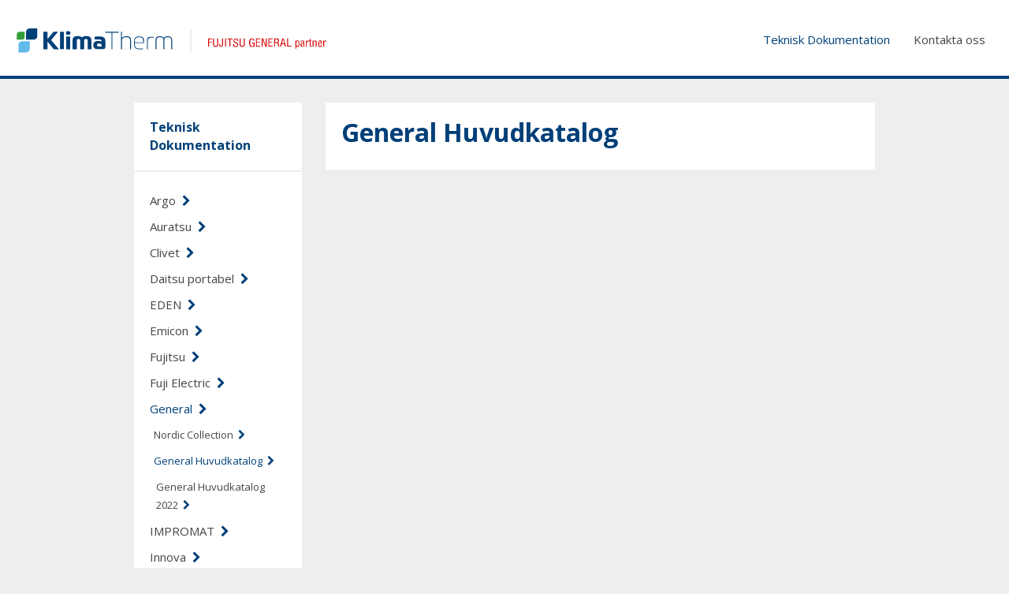

--- FILE ---
content_type: text/html; charset=utf-8
request_url: https://se.af.klima-therm.com/teknisk-dokumentation/general/general-huvudkatalog/
body_size: 13761
content:


<!DOCTYPE html>
<html lang="sv">
<head>

    

<title>General Huvudkatalog - Klima-Therm</title>
<meta content="" name="description">
<meta content="System.String[]" name="keywords">


<meta property="og:title" content="General Huvudkatalog" />
<meta property="og:description" content="" />
<meta property="og:type" content="website" />
<meta property="og:url" content="http://se.af.klima-therm.com/" />
<meta property="og:image" content="http://se.af.klima-therm.com/img/logo.svg" />
    <meta charset="UTF-8">
<meta http-equiv="X-UA-Compatible" content="IE=edge">

<link rel="stylesheet" type="text/css" href="https://fonts.googleapis.com/css?family=Open&#x2B;Sans:400,300,600,700,800">
<link rel="stylesheet" href="/css/bootstrap.min.css">
<link rel="stylesheet" href="/css/main.min.css">
<link rel="stylesheet" href="/css/custom.css">
<script src="/scripts/lib/jquery-1.11.2.min.js"></script>

<!--[if lt IE 9]>
    <script src="http://html5shim.googlecode.com/svn/trunk/html5.js"></script>
    <script src="https://cdnjs.cloudflare.com/ajax/libs/respond.js/1.4.2/respond.min.js"></script>
<![endif]-->
    <meta name="viewport" content="width=device-width, initial-scale=1, maximum-scale=1">
<link rel="icon" type="image/x-icon" href="/img/icons/icon.png">
<meta content="#ffffff" name="msapplication-TileColor">
<meta name="theme-color" content="#ffffff">
    <link type="text/css" media="print" rel="stylesheet" href="/css/print.css">
    <link type="text/css" rel="stylesheet" href="/css/autoComplete.css">
    <link rel="stylesheet" href="https://cdnjs.cloudflare.com/ajax/libs/bootstrap-slider/10.0.0/css/bootstrap-slider.min.css">
    <link rel="stylesheet" href="/scripts/lib/bootstrap-datepicker/css/bootstrap-datepicker3.css">
    <link type="text/css" rel="stylesheet" href="/css/projects/technicalDocumentation.css">
</head>
<body ng-app="fgApp" class="">
    <div class="loader">
        <i class="fa fa-spinner fa-spin fa-fw"></i>
    </div>

    <div class="loader2">
        <div class="loader2-content">
            <p>Var vänlig vänta medans vi sparar ditt garantibevis.<br />Detta kan ta upp till en minut.</p>
        </div>
    </div>
    



<header class="page-header">
    <div class="container">
        <div class="row">
            <div class="col-md-4 col-sm-5 col-xs-7">
                <a class="hide-print" href="/">
                    <img src="/img/logo.svg" />
                </a>
                <img class="show-print" src="/img/logo.svg" />
            </div>

            <div class="col-md-8 text-right hidden-sm hidden-xs hide-print">
                <nav>
                        <a href="/komponenter/" class=""></a>
                        <a href="/teknisk-dokumentation/" class="active">Teknisk Dokumentation</a>
                        <a href="/kontakta-oss/" class="">Kontakta oss</a>
                    <div style="position: relative; display: inline-block; ">
                    </div>
                </nav>
            </div>

            <div class="col-xs-5 col-sm-7 text-right hidden-md hidden-l hide-print">
                <div class="visible-sm visible-xs message-link" style="position: relative; display: inline-block; margin-right: 30px;">
                </div>
                <button type="button" class="navbar-toggle collapsed visible-sm visible-xs" data-toggle="collapse" data-target="#mobile-menu" aria-expanded="false" aria-controls="navbar">
                    <i class="fa fa-bars"></i>
                </button>

            </div>

            <div id="mobile-menu" class="navbar-collapse collapse" aria-expanded="true">

                <ul class="nav navbar-nav main">
                        <li>
                            <a href="/komponenter/" class=""></a>
                        </li>
                        <li>
                            <a href="/teknisk-dokumentation/" class="active">Teknisk Dokumentation</a>
                        </li>
                        <li>
                            <a href="/kontakta-oss/" class="">Kontakta oss</a>
                        </li>
                </ul>

                


            </div>
        </div>
    </div>
</header>
    
<div class="container">
    <div class="row">
        <noscript>
            <div role="alert" class="alert alert-danger">
                <strong>Du har inte JavaScript aktiverat!</strong>
                <p>
                    Flera funktioner på denna sajt kräver att JavaScript är aktiverat.<br/>Alla funktioner kommer inte att fungera korrekt om du inte aktiverar JavaScript.
                </p>
            </div>
        </noscript>

        <div class="col-md-3 hide-print">

            


            



    <div class="side-nav submenu-listing">
        <header class="clearfix" data-toggle="collapse" data-target="#subpages">

                <a href="/teknisk-dokumentation/">
                    <strong>Teknisk Dokumentation</strong>
                </a>

            <i class="fa fa-chevron-down visible-xs visible-sm"></i>
        </header>
        <!-- Mobile menu -->
        <div id="subpages">
            <nav class="visible-xs visible-sm">
        <a href="/teknisk-dokumentation/argo/" class=" ">Argo &nbsp;<i class="fa fa-chevron-right"></i></a>
        <a href="/teknisk-dokumentation/auratsu/" class=" ">Auratsu &nbsp;<i class="fa fa-chevron-right"></i></a>
        <a href="/teknisk-dokumentation/clivet/" class=" ">Clivet &nbsp;<i class="fa fa-chevron-right"></i></a>
        <a href="/teknisk-dokumentation/daitsu-portabel/" class=" ">Daitsu portabel &nbsp;<i class="fa fa-chevron-right"></i></a>
        <a href="/teknisk-dokumentation/eden/" class=" ">EDEN &nbsp;<i class="fa fa-chevron-right"></i></a>
        <a href="/teknisk-dokumentation/emicon/" class=" ">Emicon &nbsp;<i class="fa fa-chevron-right"></i></a>
        <a href="/teknisk-dokumentation/fujitsu/" class=" ">Fujitsu &nbsp;<i class="fa fa-chevron-right"></i></a>
        <a href="/teknisk-dokumentation/fuji-electric/" class=" ">Fuji Electric &nbsp;<i class="fa fa-chevron-right"></i></a>
        <a href="/teknisk-dokumentation/general/" class=" active">General &nbsp;<i class="fa fa-chevron-right"></i></a>
                <thing>

        <a href="/teknisk-dokumentation/general/nordic-collection/" class="child-listing child-listing-level-4 ">Nordic Collection &nbsp;<i class="fa fa-chevron-right"></i></a>
        <a href="/teknisk-dokumentation/general/general-huvudkatalog/" class="child-listing child-listing-level-4 active">General Huvudkatalog &nbsp;<i class="fa fa-chevron-right"></i></a>
                <thing>

        <a href="/teknisk-dokumentation/general/general-huvudkatalog/general-huvudkatalog-2022/" class="child-listing child-listing-level-5 ">General Huvudkatalog 2022 &nbsp;<i class="fa fa-chevron-right"></i></a>

                </thing>

                </thing>
        <a href="/teknisk-dokumentation/impromat/" class=" ">IMPROMAT &nbsp;<i class="fa fa-chevron-right"></i></a>
        <a href="/teknisk-dokumentation/innova/" class=" ">Innova &nbsp;<i class="fa fa-chevron-right"></i></a>
        <a href="/teknisk-dokumentation/kaisai/" class=" ">Kaisai &nbsp;<i class="fa fa-chevron-right"></i></a>
        <a href="/teknisk-dokumentation/ovriga-dokument/" class=" ">&#xD6;vriga dokument &nbsp;<i class="fa fa-chevron-right"></i></a>
        <a href="/teknisk-dokumentation/rps/" class=" ">RPS &nbsp;<i class="fa fa-chevron-right"></i></a>
        <a href="/teknisk-dokumentation/klimor/" class=" ">Klimor &nbsp;<i class="fa fa-chevron-right"></i></a>
            </nav>
        </div>

        <!-- Desktop menu -->
        <nav class="hidden-xs hidden-sm">
        <a href="/teknisk-dokumentation/argo/" class=" ">Argo &nbsp;<i class="fa fa-chevron-right"></i></a>
        <a href="/teknisk-dokumentation/auratsu/" class=" ">Auratsu &nbsp;<i class="fa fa-chevron-right"></i></a>
        <a href="/teknisk-dokumentation/clivet/" class=" ">Clivet &nbsp;<i class="fa fa-chevron-right"></i></a>
        <a href="/teknisk-dokumentation/daitsu-portabel/" class=" ">Daitsu portabel &nbsp;<i class="fa fa-chevron-right"></i></a>
        <a href="/teknisk-dokumentation/eden/" class=" ">EDEN &nbsp;<i class="fa fa-chevron-right"></i></a>
        <a href="/teknisk-dokumentation/emicon/" class=" ">Emicon &nbsp;<i class="fa fa-chevron-right"></i></a>
        <a href="/teknisk-dokumentation/fujitsu/" class=" ">Fujitsu &nbsp;<i class="fa fa-chevron-right"></i></a>
        <a href="/teknisk-dokumentation/fuji-electric/" class=" ">Fuji Electric &nbsp;<i class="fa fa-chevron-right"></i></a>
        <a href="/teknisk-dokumentation/general/" class=" active">General &nbsp;<i class="fa fa-chevron-right"></i></a>
                <thing>

        <a href="/teknisk-dokumentation/general/nordic-collection/" class="child-listing child-listing-level-4 ">Nordic Collection &nbsp;<i class="fa fa-chevron-right"></i></a>
        <a href="/teknisk-dokumentation/general/general-huvudkatalog/" class="child-listing child-listing-level-4 active">General Huvudkatalog &nbsp;<i class="fa fa-chevron-right"></i></a>
                <thing>

        <a href="/teknisk-dokumentation/general/general-huvudkatalog/general-huvudkatalog-2022/" class="child-listing child-listing-level-5 ">General Huvudkatalog 2022 &nbsp;<i class="fa fa-chevron-right"></i></a>

                </thing>

                </thing>
        <a href="/teknisk-dokumentation/impromat/" class=" ">IMPROMAT &nbsp;<i class="fa fa-chevron-right"></i></a>
        <a href="/teknisk-dokumentation/innova/" class=" ">Innova &nbsp;<i class="fa fa-chevron-right"></i></a>
        <a href="/teknisk-dokumentation/kaisai/" class=" ">Kaisai &nbsp;<i class="fa fa-chevron-right"></i></a>
        <a href="/teknisk-dokumentation/ovriga-dokument/" class=" ">&#xD6;vriga dokument &nbsp;<i class="fa fa-chevron-right"></i></a>
        <a href="/teknisk-dokumentation/rps/" class=" ">RPS &nbsp;<i class="fa fa-chevron-right"></i></a>
        <a href="/teknisk-dokumentation/klimor/" class=" ">Klimor &nbsp;<i class="fa fa-chevron-right"></i></a>

        </nav>
    </div>



            


<div class="side-nav loggedin-mobile-hide">



<form action="/teknisk-dokumentation/general/general-huvudkatalog/" enctype="multipart/form-data" id="formd5f4627d3e0a4901a8b968bf0d3c4131" method="post">            <header class="clearfix">
                <div class="input-group">
                    <label>Användarnamn</label>
                    <input type="text" placeholder="" class="form-control block" name="username" />
                </div>
                <div class="input-group nm">
                    <label>Lösenord</label>
                    <input type="password" placeholder="" class="form-control block" name="password" />
                </div>
            </header>
            <footer>
                <input type="submit" value="Logga in" class="btn btn-primary" />
            </footer>
<input name="__RequestVerificationToken" type="hidden" value="CfDJ8BFAisNGVSlEtWs1XvZE8dv4-XAnEEDTULDYBZ86VnfzNgnzXRkMAl--QmpMcB5zpA-JD5gu7HtJR84hLUh4DOQtbqxzUhWDWWsV3EOVDn2JK-_baHBGQwaQpPPPk8Di9Je_FrrXShsoeHmgrpsm4OA" /><input name="ufprt" type="hidden" value="CfDJ8BFAisNGVSlEtWs1XvZE8dvKqqNFnLbkkv8s7N5F2nmgsC9nsAquBJCHIjxKkAUcTZQ8bPT50szEKFVsH5IfCoPlvK7ljO7UljXPmIGkRtqHv0OFZ3lzKE8mSmdvmAP9q5XIgdqVIOiiqBbsJLf-AGY" /></form>
</div>
<br class="visible-xs visible-sm" />
<script>



</script>
        </div>

        <div class="col-md-9">

            
<div class="alertcontainer">

</div>

            <div class="page-bg">
                <h1 class="page-title">
                    General Huvudkatalog
                </h1>

                
                
            </div>


            



        </div>
    </div>
</div>

    <!-- Scripts & Footer -->
    <footer class="page-footer"></footer>
    <script src="/scripts/lib/modernizr.custom.07496.js"></script>
    <script src="/scripts/lib/bootstrap.min.js"></script>
    <script src="https://ajax.googleapis.com/ajax/libs/angularjs/1.5.5/angular.min.js"></script>
    <script src="/scripts/lib/stacktable-dist.js"></script>
    <script src="/scripts/webshim/polyfiller.js"></script>
    <script src="/scripts/lib/bootstrap-datepicker/js/bootstrap-datepicker.js"></script>
    <script src="/scripts/lib/bootstrap-datepicker/locales/bootstrap-datepicker.sv.min.js"></script>
    <script src="/scripts/app.js"></script>
    <script src="/scripts/angular/controllers.js"></script>
    <script src="/scripts/custom.js"></script>
    <script src="/scripts/global.ajax.js"></script>
    <script src="/scripts/jquery.validate.min.js"></script>
    <script src="/scripts/jquery.validate.unobtrusive.min.js"></script>
    <script src="/scripts/lib/tooltip.js"></script>
    <script src="https://cdnjs.cloudflare.com/ajax/libs/bootstrap-slider/10.0.0/bootstrap-slider.min.js"></script>


    

    <script>
        (function (i, s, o, g, r, a, m) {
            i['GoogleAnalyticsObject'] = r;
            i[r] = i[r] || function () {
                (i[r].q = i[r].q || []).push(arguments)
            }, i[r].l = 1 * new Date();
            a = s.createElement(o),
                m = s.getElementsByTagName(o)[0];
            a.async = 1;
            a.src = g;
            m.parentNode.insertBefore(a, m)
        })(window, document, 'script', 'https://www.google-analytics.com/analytics.js', 'ga');

        ga('create', 'UA-81733617-1', 'auto');
        ga('send', 'pageview');

    </script>

    <script>
        $(function () {

            setTimeout(function () {
                $("form").removeAttr("novalidate");
            }, 500);
        });
    </script>
</body>
</html>

--- FILE ---
content_type: text/css
request_url: https://se.af.klima-therm.com/css/custom.css
body_size: 13735
content:
@media screen and (max-width: 1300px) {
	.page-header > div.container {
		max-width: 100%;
		width: 100%;
		padding-left: 20px;
	}
}
.messages-menu {
    min-width: 274px;
}

	.nm {
		margin: 0 !important;
	}

	@media screen and (min-width: 992px) {
		.npr {
			padding-right: 0 !important;
		}

		.npl {
			padding-left: 0 !important;
		}
	}

	@media screen and (max-width: 992px) {
		.row-xs {
			margin-left: -15px;
			margin-right: -15px;
		}


		.dropdown-toggle {
			font-size: 25px;
			margin-right:  15px;
			color:  #000;
		}

			.dropdown-toggle:hover,
			.dropdown-toggle:active,
			.dropdown-toggle:focus,
			.dropdown-toggle:visited{
				text-decoration: none;
                color: #004079;
			}

		.message-link {
			display: inline-block !important;
		}

	}

	.cb {
		clear: both;
	}

	.separator {
		margin-top: 15px;
	}

	.submenu-listing {
		margin-bottom: 15px;
	}

	img {
		max-width: 100%;
	}


	.page-bg a:not(.btn), .page-bg a:visited, .red, .submenu-listing a strong {
        color: #004079;
	}

	.btn-primary {
		color: #fff !important;
	}

#back-button {
   
    background-color: green;
}

	.input-group {
		margin-bottom: 10px;
	}

	h4.page-title {
        color: #004079;
		font-size: 20px;
		font-weight: bold;
	}

	.push-boxes a:hover {
		text-decoration: none;
	}

	.push-boxes p {
		color: #444;
	}

	.sidebar {
		margin-bottom: 15px;
	}

	.block {
		width: 100%;
	}


	.input-form .field-group {
		margin-bottom: 10px;
	}

	textarea {
		max-width: 100%;
		border: 1px solid #eee;
	}

	.form-control[required] {
		border-width: 2px;
		border-color: #ccc;
		background-color: #fff;
		color: #444;
	}

	.field-validation-error {
		color: #ad092c;
		display: block;
	}

	.ws-po-box {
        background: #004079 none repeat scroll 0 0;
		border: 0 none;
		color: white;
		font-family: "Open Sans",sans-serif;
		border-radius: 4px;
	}

	/*.panel .panel-heading strong:hover {
	cursor: pointer;
}*/

	.slim-textbox {
		font-size: 11px;
		height: 26px;
	}

	.fr {
		float: right;
	}

	.add-unit-to-warranty .pr {
		padding-right: 15px;
	}

	.btn-danger, .btn-success {
		color: #FFF !important;
	}

	i.fa-chevron-down:hover {
		cursor: pointer;
	}


	.table {
		font-size: 11px;
	}

	.green-text {
		color: #5cb85c;
	}

	label.radio {
		font-weight: normal;
	}


	h4.headline {
		border-bottom: 1px solid #eee;
		color: #c1c1c1 !important;
		padding-bottom: 10px;
		font-size: 14px;
	}

	.message-entry {
		margin-bottom: 20px;
		padding-left: 10px;
	}

		.message-entry.admin {
			border: 3px solid #eee;
			padding: 10px 0 10px 10px;
		}

		.message-entry .date {
			padding-left: 10px;
			color: #333 !important;
			font-size: 10px !important;
		}

	.small-text {
		color: #999;
		font-size: 11px;
	}

	.stackable td {
		vertical-align: middle !important;
	}




	/* Tooltip IMG  */
	.tt-msg {
		display: none;
		max-width: 200px;
		position: absolute;
		background-color: #161616;
		font-size: 12px;
		line-height: 1.1em;
		border-radius: 4px;
		padding: 8px;
		color: #fff;
		font-size: 12px;
		z-index: 6000;
	}


	.clientbox strong.companyname {
		font-size: 12px;
	}

.clientbox strong.terms-link {
    font-size: 12px;
    padding-left: 40px;
}
    .striped {
    background-color: #f9f9f9;
    }


	a.sub-anchor-listItem {
		font-size: 12px !important;
		padding-left: 10px;
	}

	a.child-listing {
		padding-left: 5px;
		font-size: 13px !important;
	}

	.filelist-box:target {
		-webkit-box-shadow: 0 4px 8px 0 rgba(0, 0, 0, 0.2), 0 6px 20px 0 rgba(0, 0, 0, 0.19);
		-ms-box-shadow: 0 4px 8px 0 rgba(0, 0, 0, 0.2), 0 6px 20px 0 rgba(0, 0, 0, 0.19);
		box-shadow: 0 4px 8px 0 rgba(0, 0, 0, 0.2), 0 6px 20px 0 rgba(0, 0, 0, 0.19);
	}


	.print-bottom-section {
		padding: 10px 0px 0px 0px;
	}

		.print-bottom-section a {
			/*color: #333;
	font-weight: bold;
	font-size: 11px*/
		}

	.show-print {
		display: none;
	}

	@media screen and (max-width: 992px) {

		body.loggedin .loggedin-mobile-hide {
			display: none;
		}

		.side-nav header {
			cursor: pointer;
		}
	}

	/*.page-header {
	background-image: url("http://se.af.klima-therm.com/pics/alex-main-bg.jpg");
}*/

.child-listing-level-5 {
	padding-left: 8px !important;
}

.child-listing-level-6 {
	padding-left: 16px !important;
}

.child-listing-level-7 {
	padding-left: 25px !important;
}



/* *********  /ecommerce  **************************** */
/* *********  progressbar  **************************** */
/*! bootstrap-progressbar v0.8.4 | Copyright (c) 2012-2014 Stephan Groß | MIT license | http://www.minddust.com */

.progress_summary .progress {
    margin: 5px 0 12px !important;
}

.progress_summary .row {
    margin-bottom: 5px;
}

    .progress_summary .row .col-xs-2 {
        padding: 0
    }

.progress_summary .more_info span {
    text-align: right;
    float: right;
}

.progress_summary .data span {
    text-align: right;
    float: right;
}

.progress_summary p {
    margin-bottom: 3px;
    width: 100%;
}

.progress_title .left {
    float: left;
    text-align: left;
}

.progress_title .right {
    float: right;
    text-align: right;
    font-weight: 300;
}

@-webkit-keyframes progress-bar-stripes {
    from {
        background-position: 40px 0;
    }

    to {
        background-position: 0 0;
    }
}

@keyframes progress-bar-stripes {
    from {
        background-position: 40px 0;
    }

    to {
        background-position: 0 0;
    }
}

.progress {
    border-radius: 0;
    margin-bottom: 18px;
}

    .progress.right .progress-bar {
        float: right;
        right: 0;
    }

    .progress.vertical {
        width: 40px;
    }

    .progress.progress_sm {
        border-radius: 0;
        margin-bottom: 18px;
        height: 10px !important;
    }

        .progress.progress_sm .progress-bar {
            height: 10px !important;
        }

.dashboard_graph p {
    margin: 0 0 4px;
}

ul.verticle_bars {
    width: 100%;
}

    ul.verticle_bars li {
        width: 23%;
        height: 200px;
        margin: 0;
    }

.progress {
    overflow: hidden;
    height: 20px;
    margin-bottom: 20px;
    background-color: #f5f5f5;
    -webkit-box-shadow: inset 0 1px 2px rgba(0, 0, 0, 0.1);
    box-shadow: inset 0 1px 2px rgba(0, 0, 0, 0.1);
}

.progress-bar {
    float: left;
    width: 0%;
    height: 100%;
    font-size: 12px;
    line-height: 20px;
    color: #ffffff;
    text-align: center;
    background-color: #428bca;
    -webkit-box-shadow: inset 0 -1px 0 rgba(0, 0, 0, 0.15);
    box-shadow: inset 0 -1px 0 rgba(0, 0, 0, 0.15);
    -webkit-transition: width 0.6s ease;
    -o-transition: width 0.6s ease;
    transition: width 0.6s ease;
}

.progress-striped .progress-bar,
.progress-bar-striped {
    background-image: -webkit-linear-gradient(45deg, rgba(255, 255, 255, 0.15) 25%, transparent 25%, transparent 50%, rgba(255, 255, 255, 0.15) 50%, rgba(255, 255, 255, 0.15) 75%, transparent 75%, transparent);
    background-image: -o-linear-gradient(45deg, rgba(255, 255, 255, 0.15) 25%, transparent 25%, transparent 50%, rgba(255, 255, 255, 0.15) 50%, rgba(255, 255, 255, 0.15) 75%, transparent 75%, transparent);
    background-image: linear-gradient(45deg, rgba(255, 255, 255, 0.15) 25%, transparent 25%, transparent 50%, rgba(255, 255, 255, 0.15) 50%, rgba(255, 255, 255, 0.15) 75%, transparent 75%, transparent);
    background-size: 40px 40px;
}

.progress.active .progress-bar,
.progress-bar.active {
    -webkit-animation: progress-bar-stripes 2s linear infinite;
    -o-animation: progress-bar-stripes 2s linear infinite;
    animation: progress-bar-stripes 2s linear infinite;
}

.progress-bar-success {
    background-color: #26B99A;
}

.progress-striped .progress-bar-success {
    background-image: -webkit-linear-gradient(45deg, rgba(255, 255, 255, 0.15) 25%, transparent 25%, transparent 50%, rgba(255, 255, 255, 0.15) 50%, rgba(255, 255, 255, 0.15) 75%, transparent 75%, transparent);
    background-image: -o-linear-gradient(45deg, rgba(255, 255, 255, 0.15) 25%, transparent 25%, transparent 50%, rgba(255, 255, 255, 0.15) 50%, rgba(255, 255, 255, 0.15) 75%, transparent 75%, transparent);
    background-image: linear-gradient(45deg, rgba(255, 255, 255, 0.15) 25%, transparent 25%, transparent 50%, rgba(255, 255, 255, 0.15) 50%, rgba(255, 255, 255, 0.15) 75%, transparent 75%, transparent);
}

.progress-bar-info {
    background-color: #3498DB;
}

.progress-striped .progress-bar-info {
    background-image: -webkit-linear-gradient(45deg, rgba(255, 255, 255, 0.15) 25%, transparent 25%, transparent 50%, rgba(255, 255, 255, 0.15) 50%, rgba(255, 255, 255, 0.15) 75%, transparent 75%, transparent);
    background-image: -o-linear-gradient(45deg, rgba(255, 255, 255, 0.15) 25%, transparent 25%, transparent 50%, rgba(255, 255, 255, 0.15) 50%, rgba(255, 255, 255, 0.15) 75%, transparent 75%, transparent);
    background-image: linear-gradient(45deg, rgba(255, 255, 255, 0.15) 25%, transparent 25%, transparent 50%, rgba(255, 255, 255, 0.15) 50%, rgba(255, 255, 255, 0.15) 75%, transparent 75%, transparent);
}

.progress-bar-warning {
    background-color: #F39C12;
}

.progress-striped .progress-bar-warning {
    background-image: -webkit-linear-gradient(45deg, rgba(255, 255, 255, 0.15) 25%, transparent 25%, transparent 50%, rgba(255, 255, 255, 0.15) 50%, rgba(255, 255, 255, 0.15) 75%, transparent 75%, transparent);
    background-image: -o-linear-gradient(45deg, rgba(255, 255, 255, 0.15) 25%, transparent 25%, transparent 50%, rgba(255, 255, 255, 0.15) 50%, rgba(255, 255, 255, 0.15) 75%, transparent 75%, transparent);
    background-image: linear-gradient(45deg, rgba(255, 255, 255, 0.15) 25%, transparent 25%, transparent 50%, rgba(255, 255, 255, 0.15) 50%, rgba(255, 255, 255, 0.15) 75%, transparent 75%, transparent);
}

.progress-bar-danger {
    background-color: #d9534f;
}

.progress-striped .progress-bar-danger {
    background-image: -webkit-linear-gradient(45deg, rgba(255, 255, 255, 0.15) 25%, transparent 25%, transparent 50%, rgba(255, 255, 255, 0.15) 50%, rgba(255, 255, 255, 0.15) 75%, transparent 75%, transparent);
    background-image: -o-linear-gradient(45deg, rgba(255, 255, 255, 0.15) 25%, transparent 25%, transparent 50%, rgba(255, 255, 255, 0.15) 50%, rgba(255, 255, 255, 0.15) 75%, transparent 75%, transparent);
    background-image: linear-gradient(45deg, rgba(255, 255, 255, 0.15) 25%, transparent 25%, transparent 50%, rgba(255, 255, 255, 0.15) 50%, rgba(255, 255, 255, 0.15) 75%, transparent 75%, transparent);
}

.progress {
    position: relative;
}

    .progress .progress-bar {
        position: absolute;
        overflow: hidden;
        line-height: 20px;
    }

    .progress .progressbar-back-text {
        position: absolute;
        width: 100%;
        height: 100%;
        font-size: 12px;
        line-height: 20px;
        text-align: center;
    }

    .progress .progressbar-front-text {
        display: block;
        width: 100%;
        font-size: 12px;
        line-height: 20px;
        text-align: center;
    }

    .progress.right .progress-bar {
        right: 0;
    }

    .progress.right .progressbar-front-text {
        position: absolute;
        right: 0;
    }

    .progress.vertical {
        width: 20px;
        height: 100%;
        float: left;
        margin-right: 10px;
    }

        .progress.vertical.progress_wide {
            width: 35px;
        }

        .progress.vertical.bottom {
            position: relative;
        }

            .progress.vertical.bottom .progressbar-front-text {
                position: absolute;
                bottom: 0;
            }

        .progress.vertical .progress-bar {
            width: 100%;
            height: 0;
            -webkit-transition: height 0.6s ease;
            -o-transition: height 0.6s ease;
            transition: height 0.6s ease;
        }

        .progress.vertical.bottom .progress-bar {
            position: absolute;
            bottom: 0;
        }

.project_progress .progress {
    margin-bottom: 3px !important;
    margin-top: 5px;
}

.bg-green {
    background: #1ABB9C !important;
    border: 1px solid #1ABB9C !important;
    color: #fff;
}
/* *********  /progressbar  **************************** */


ul.stats-overview {
    border-bottom: 1px solid #e8e8e8;
    padding-bottom: 10px;
    margin-bottom: 10px;
	display: flex;
	list-style: none;
}

    ul.stats-overview li {
        display: inline-block;
        text-align: center;
        padding: 0 15px;
        font-size: 14px;
        border-right: 1px solid #e8e8e8;
		flex-grow: 1;
    }

        ul.stats-overview li:last-child {
            border-right: 0;
        }

        ul.stats-overview li .name {
            font-size: 12px;
        }

        ul.stats-overview li .value {
            font-size: 14px;
            font-weight: bold;
            display: block;
        }

        ul.stats-overview li:first-child {
            padding-left: 0;
        }

.loader2 {
	display: none; /* Hidden by default */
	position: fixed; /* Stay in place */
	z-index: 1; /* Sit on top */
	left: 0;
	top: 0;
	width: 100%; /* Full width */
	height: 100%; /* Full height */
	overflow: auto; /* Enable scroll if needed */
	background-color: rgb(0,0,0); /* Fallback color */
	background-color: rgba(0,0,0,0.4); /* Black w/ opacity */
}

.loader2-content {
	background-color: #fefefe;
	margin: 15% auto; /* 15% from the top and centered */
	padding: 20px;
	border: 1px solid #888;
	width: max-content; /* Could be more or less, depending on screen size */
	display:flex;
	justify-content: center;
	align-items: center;
}

.loader2-content p {
	color: #004079;
	font-weight: bold;
	font-size: 32px;
	margin-top: 0;
	line-height: 1.3;
	align-content: center;
}


--- FILE ---
content_type: text/css
request_url: https://se.af.klima-therm.com/css/autoComplete.css
body_size: 948
content:
.autoComplete_wrapper {
  display: inline-block;
  position: relative;
}

.autoComplete_wrapper > ul {
  position: absolute;
  max-height: 226px;
  box-sizing: border-box;
  left: 0;
  right: 0;
  margin: 0.5rem 0 0 0;
  padding: 0;
  z-index: 1;
  list-style: none;
  border-radius: 3px;
  background-color: #fff;
  border: 1px solid rgba(33, 33, 33, 0.07);
  box-shadow: 0 3px 6px rgba(149, 157, 165, 0.15);
  outline: none;
  transition: opacity 0.15s ease-in-out;
  -moz-transition: opacity 0.15s ease-in-out;
  -webkit-transition: opacity 0.15s ease-in-out;
}

.autoComplete_wrapper > ul[hidden],
.autoComplete_wrapper > ul:empty {
  display: block;
  opacity: 0;
  transform: scale(0);
}

.autoComplete_wrapper > ul > li {
  margin: 0.3rem;
  padding: 0.3rem 0.5rem;
  text-align: left;
  font-size: 13px;
  color: #212121;
  border-radius: 0.35rem;
  background-color: rgba(255, 255, 255, 1);
  white-space: nowrap;
  overflow: hidden;
  text-overflow: ellipsis;
  transition: all 0.2s ease;
}

.autoComplete_wrapper > ul > li mark {
  background-color: transparent;
  color: rgb(32, 77, 116);
  font-weight: bold;
  font-style: normal;
  padding: 0;
}

.autoComplete_wrapper > ul > li:hover {
  cursor: pointer;
  background-color: #f9f9f9;
}

.autoComplete_wrapper > ul > li[aria-selected="true"] {
  background-color: rgb(238, 238, 238);
}

@media only screen and (max-width: 600px) {
  .autoComplete_wrapper > input {
    width: 18rem;
  }
}


--- FILE ---
content_type: text/css
request_url: https://se.af.klima-therm.com/css/projects/technicalDocumentation.css
body_size: -17
content:
.table-technical-documentation {
    table-layout: fixed;
}

.table-technical-documentation th, .table-technical-documentation td {
    overflow: hidden;
    text-overflow: ellipsis;
    white-space: nowrap;
}

.table-technical-documentation th:first-child, .table-technical-documentation td:first-child {
    width: 50%;
}

.table-technical-documentation th:nth-child(2), .table-technical-documentation td:nth-child(2),
.table-technical-documentation th:nth-child(3), .table-technical-documentation td:nth-child(3) {
    width: 25%;
}

--- FILE ---
content_type: text/css
request_url: https://se.af.klima-therm.com/css/print.css
body_size: 86
content:
.guarantee > .row > .col-md-8, .col-md-9, .page-bg, .container, .row {
    padding: 0 !important;
    margin: 0 auto !important;
    width: 100% !important;
    display: block;
    float: none !important;
}

.guarantee .col-md-6 {
    float: left;
    width: 50%;
    margin-bottom: 5px !important;
}

.guarantee .col-md-3 {
    float: left;
    width: 25%;
    margin-bottom: 5px !important;
}


.page-header .nav {
    display: none;
}

.hide-print {
    display: none !important;
}

.break-before {
    page-break-before: always;
}

.show-print {
    display: inline-block;
}

h4.headline {
    margin-bottom: 0px;
}

--- FILE ---
content_type: text/javascript
request_url: https://se.af.klima-therm.com/scripts/angular/controllers.js
body_size: -280
content:

var fgApp = angular.module('fgApp', []);

fgApp.controller('editcontactcontroller', ['$scope', function ($scope) {

    $scope.toggleDelivery = function () {
        $scope.deliveryIsSameAsPostal = $("#DeliveryIsSameAsPostal").is(":checked");
    };

    $scope.toggleDelivery();
}]);


--- FILE ---
content_type: image/svg+xml
request_url: https://se.af.klima-therm.com/img/logo.svg
body_size: 8616
content:
<?xml version="1.0" encoding="utf-8"?>
<!-- Generator: Adobe Illustrator 22.1.0, SVG Export Plug-In . SVG Version: 6.00 Build 0)  -->
<svg version="1.1" id="Warstwa_1" xmlns="http://www.w3.org/2000/svg" x="0px"
     y="0px"
     viewBox="0 0 234.3 21.2" style="enable-background:new 0 0 234.3 21.2;" xml:space="preserve">
<style type="text/css">
	.st0{fill:#339E37;}
	.st1{fill:#62BAEA;}
	.st2{fill:#004079;}
	.st3{opacity:0.6;fill:#9D9D9C;}
	.st4{fill:#D80000;}
</style>
    <g>
	<path class="st0" d="M4.7,3.8h-2l0,0c-1.1,0-1.9,0.9-1.9,1.9V7v0.8v1.9h1.9h2h0.1c1.1,0,1.9-0.9,1.9-1.9V6.6V5.8v-2
		C6.7,3.8,4.7,3.8,4.7,3.8z"/>
        <path class="st1" d="M7.7,10.9H4.9H4.8c-1.5,0-2.8,1.3-2.8,2.8v1.8v1.2v2.8h2.8h2.8h0.1c1.5,0,2.8-1.3,2.8-2.8v-1.8v-1.2v-2.8H7.7z
		"/>
        <path class="st2"
              d="M13.4,1.2h-2.8h-0.1C9,1.2,7.7,2.5,7.7,4v1.8V7v2.8h2.8h2.8h0.1c1.5,0,2.8-1.2,2.8-2.8V5.2V4V1.2H13.4z"/>
        <polygon class="st2" points="23.9,9.3 28.4,3.8 31.8,3.8 26.6,10.1 32.5,17.1 28.6,17.1 23.9,11.3 23.9,17.1 20.8,17.1 20.8,3.8 
		23.9,3.8 	"/>
        <rect x="33.3" y="3.8" class="st2" width="2.9" height="13.2"/>
        <path class="st2" d="M38,7.3h2.9v9.8H38V7.3z M41.1,4.6c0,0.5-0.1,0.9-0.3,1.1c-0.3,0.3-0.7,0.4-1.4,0.4S38.3,6,38.1,5.8
		s-0.3-0.6-0.3-1.1s0.1-0.8,0.3-1.1s0.7-0.3,1.3-0.3s1.1,0.1,1.3,0.3C41,3.8,41.1,4.2,41.1,4.6"/>
        <path class="st2" d="M42.7,17.1v-6.5c0-0.7,0.1-1.3,0.3-1.7c0.1-0.4,0.4-0.8,0.7-1.1s0.8-0.5,1.3-0.6S46.1,7,46.7,7
		c1.4,0,2.4,0.4,3.1,1.1C50.4,7.4,51.4,7,52.9,7c0.6,0,1.2,0.1,1.7,0.2s0.9,0.3,1.3,0.6c0.3,0.3,0.6,0.7,0.8,1.1
		c0.2,0.5,0.3,1,0.3,1.7v6.5h-2.9v-6.2c0-0.3,0-0.5,0-0.7S54,9.9,53.9,9.7c-0.1-0.1-0.2-0.2-0.4-0.3s-0.4-0.1-0.7-0.1
		s-0.5,0-0.7,0.1c-0.2,0-0.3,0.1-0.4,0.2c-0.1,0.1-0.2,0.3-0.2,0.4c0,0.2-0.1,0.4-0.1,0.6v6.5h-2.9v-6.2c0-0.3,0-0.5,0-0.7
		s-0.1-0.3-0.2-0.5c-0.1-0.1-0.2-0.2-0.4-0.3s-0.4-0.1-0.7-0.1s-0.5,0-0.7,0.1s-0.3,0.1-0.4,0.3c-0.1,0.1-0.2,0.3-0.2,0.5
		s0,0.4,0,0.7v6.2C45.6,17.1,42.7,17.1,42.7,17.1z"/>
        <path class="st2" d="M61.2,14c0,0.4,0.1,0.6,0.3,0.8s0.6,0.2,1.1,0.2h1.9v-1.1c0-0.4-0.1-0.7-0.3-0.8c-0.2-0.2-0.6-0.3-1.3-0.3
		h-0.3c-0.6,0-1,0.1-1.2,0.2c-0.2,0.2-0.3,0.4-0.3,0.8C61.2,13.8,61.2,14,61.2,14z M67.4,15.1c0,0.4,0,0.7-0.1,0.9
		c-0.1,0.2-0.2,0.4-0.4,0.6s-0.4,0.3-0.7,0.3c-0.3,0.1-0.6,0.1-1,0.1h-3.3c-0.7,0-1.3-0.1-1.7-0.2c-0.5-0.1-0.8-0.3-1.1-0.6
		c-0.3-0.3-0.5-0.6-0.6-0.9c0-0.3-0.1-0.7-0.1-1.2v-0.4c0-1,0.3-1.8,0.9-2.2c0.6-0.5,1.5-0.7,2.8-0.7c0.6,0,1.1,0,1.5,0.1
		s0.7,0.2,0.9,0.4v-0.2c0-0.3,0-0.5-0.1-0.7c0-0.1,0-0.3-0.2-0.4c-0.1-0.1-0.3-0.2-0.6-0.3c-0.2-0.1-0.6-0.1-1-0.1h-0.7H61
		c-0.3,0-0.6,0-0.9,0c-0.3,0-0.6,0-0.9,0l0.4-2.3c0.4,0,0.8,0,1.3,0s1.2,0,1.9,0c1.5,0,2.7,0.3,3.4,0.8c0.8,0.5,1.2,1.4,1.2,2.7
		V15.1L67.4,15.1z"/>
        <polygon class="st2" points="67.3,4.5 67.4,3.8 77.4,3.8 77.3,4.5 72.7,4.5 72.7,17.1 72,17.1 72,4.5 	"/>
        <path class="st2" d="M79.8,8.5C80,8.1,80.4,7.8,81,7.6s1.2-0.4,2.1-0.4c0.6,0,1.1,0,1.5,0.1c0.5,0.1,0.8,0.3,1.2,0.5
		c0.3,0.3,0.6,0.6,0.7,1c0.1,0.4,0.2,1,0.2,1.6v6.7H86v-6.6c0-0.5-0.1-1-0.2-1.3s-0.3-0.6-0.6-0.8C85,8.2,84.7,8.1,84.4,8
		c-0.4-0.1-0.8-0.1-1.3-0.1c-0.4,0-0.8,0-1.1,0.1s-0.7,0.2-1,0.3c-0.3,0.2-0.5,0.4-0.7,0.7c-0.2,0.3-0.3,0.7-0.4,1.1v7h-0.7V3.8h0.7
		L79.8,8.5L79.8,8.5z"/>
        <path class="st2" d="M95.9,11.8v-0.7c0-0.6-0.1-1.2-0.2-1.6s-0.3-0.7-0.6-1s-0.6-0.4-1-0.5c-0.4-0.1-0.9-0.1-1.4-0.1
		s-1,0.1-1.4,0.2c-0.4,0.1-0.7,0.3-1,0.6s-0.4,0.7-0.6,1.2c-0.1,0.5-0.2,1.1-0.2,1.9C89.6,11.8,95.9,11.8,95.9,11.8z M89.6,12.4
		c0,0.8,0,1.4,0.1,2c0.1,0.5,0.3,0.9,0.5,1.2s0.6,0.5,1,0.7c0.4,0.2,1,0.2,1.6,0.2s1.1,0,1.6,0s0.9,0,1.4,0l-0.1,0.6
		c-0.4,0-0.8,0-1.4,0c-0.5,0-1,0-1.4,0c-0.8,0-1.4-0.1-1.9-0.3c-0.5-0.2-0.9-0.4-1.2-0.8c-0.3-0.4-0.5-0.8-0.6-1.4
		c-0.1-0.5-0.2-1.2-0.2-1.9v-1.2c0-0.8,0.1-1.5,0.3-2c0.2-0.5,0.4-1,0.7-1.3c0.3-0.3,0.7-0.6,1.2-0.7s1-0.2,1.6-0.2s1.2,0.1,1.7,0.2
		s0.9,0.3,1.2,0.6s0.6,0.7,0.7,1.2c0.2,0.5,0.2,1.1,0.2,1.8v0.5c0,0.4-0.1,0.6-0.2,0.7s-0.3,0.1-0.7,0.1H89.6L89.6,12.4z"/>
        <path class="st2" d="M99.4,17.1h-0.7v-6.2c0-0.7,0.1-1.2,0.2-1.7c0.1-0.4,0.3-0.8,0.6-1c0.3-0.3,0.6-0.4,1-0.5s0.9-0.1,1.4-0.1
		c0.3,0,0.7,0,1.1,0s0.7,0,0.9,0l-0.1,0.7c-0.2,0-0.5,0-0.8,0s-0.7,0-1,0c-0.5,0-0.9,0-1.2,0.1c-0.3,0.1-0.6,0.2-0.8,0.4
		c-0.2,0.2-0.3,0.5-0.4,0.8c-0.2,0.3-0.2,0.7-0.2,1.3V17.1L99.4,17.1z"/>
        <path class="st2" d="M105.8,17.1h-0.7v-6.8c0-0.6,0.1-1,0.2-1.4c0.2-0.4,0.4-0.7,0.7-1c0.3-0.3,0.6-0.4,1-0.5s0.9-0.2,1.4-0.2
		c0.9,0,1.5,0.1,2,0.4s0.8,0.7,1,1.1c0.2-0.5,0.5-0.9,1-1.1s1.1-0.4,2-0.4c0.5,0,1,0.1,1.4,0.2s0.8,0.3,1,0.5c0.2,0.2,0.5,0.6,0.7,1
		c0.2,0.4,0.2,0.9,0.2,1.5v6.7H117v-6.8c0-0.9-0.2-1.6-0.7-1.9s-1.1-0.5-1.9-0.5c-0.4,0-0.8,0-1.1,0.1c-0.3,0.1-0.6,0.2-0.8,0.4
		c-0.2,0.2-0.4,0.4-0.5,0.7c-0.1,0.3-0.2,0.7-0.2,1.2v6.8h-0.7v-6.8c0-0.5-0.1-0.9-0.2-1.2s-0.3-0.6-0.5-0.7
		c-0.2-0.2-0.5-0.3-0.8-0.4s-0.7-0.1-1.1-0.1c-0.9,0-1.6,0.2-2,0.6c-0.4,0.4-0.6,1-0.6,1.9L105.8,17.1L105.8,17.1z"/>
</g>
    <rect x="131.5" y="2.1" class="st3" width="0.4" height="17.8"/>
    <g>
	<path class="st4" d="M144.7,15.1V8.8h3v0.6h-2.3v2.1h2.1v0.6h-2.1v3H144.7z"/>
        <path class="st4" d="M148.5,8.8h0.7v4.6c0,0.5,0.1,1.2,1.2,1.2c1.1,0,1.2-0.7,1.2-1.2V8.8h0.7v4.8c0,1.1-0.7,1.7-1.9,1.7
		c-1.1,0-1.9-0.5-1.9-1.7V8.8z"/>
        <path class="st4" d="M153.8,13.1v0.4c0,0.6,0,1.1,0.7,1.1c0.7,0,0.8-0.5,0.8-1.1V8.8h0.7v4.7c0,1.3-0.6,1.7-1.5,1.7
		c-0.5,0-1-0.1-1.2-0.6c-0.2-0.4-0.2-0.8-0.2-1.2c0-0.1,0-0.3,0-0.3H153.8z"/>
        <path class="st4" d="M157.5,15.1V8.8h0.7v6.3H157.5z"/>
        <path class="st4" d="M159.1,8.8h4v0.6h-1.6v5.7h-0.7V9.5h-1.6V8.8z"/>
        <path class="st4" d="M166.5,10.5c0,0,0-0.1,0-0.1c0-0.6-0.4-1-1-1c-1,0-1.1,0.6-1.1,1.1c0,0.4,0.2,0.7,0.6,0.9l1,0.4
		c1.2,0.4,1.4,0.9,1.4,1.7c0,1.2-0.7,1.9-2,1.9c-0.6,0-1.4-0.2-1.7-1c-0.1-0.3-0.1-0.8-0.1-1.1h0.7v0.2c0,0.8,0.2,1.3,1.2,1.3
		c0.7,0,1.2-0.4,1.2-1.1c0-1-0.4-1-1-1.2c-0.3-0.1-0.9-0.3-1.2-0.5c-0.6-0.3-0.7-0.8-0.7-1.4c0-1,0.7-1.7,1.8-1.7
		c1.1,0,1.8,0.5,1.8,1.6c0,0.1,0,0.1,0,0.2H166.5z"/>
        <path class="st4" d="M168.5,8.8h0.7v4.6c0,0.5,0.1,1.2,1.2,1.2c1.1,0,1.2-0.7,1.2-1.2V8.8h0.7v4.8c0,1.1-0.7,1.7-1.9,1.7
		c-1.1,0-1.9-0.5-1.9-1.7V8.8z"/>
        <path class="st4" d="M179.5,15.2H179v-1h0c-0.2,0.7-0.7,1.1-1.4,1.1c-1.9,0-2-1.9-2-3.3c0-1.5,0.3-3.2,2.1-3.2
		c1.2,0,1.9,0.8,1.9,1.9v0h-0.7c0-0.8-0.3-1.3-1.1-1.3h0c-1.3,0-1.4,1.6-1.4,2.6v0.2c0,1,0,2.4,1.2,2.5h0.1c1.2,0,1.3-1.1,1.3-2
		v-0.1h-1.4v-0.6h2.1V15.2z"/>
        <path class="st4" d="M180.8,15.1V8.8h3.1v0.6h-2.5v2.1h2.3v0.6h-2.3v2.3h2.5v0.6H180.8z"/>
        <path class="st4" d="M188.2,8.8h0.7v6.3h-1.1l-1.8-5c-0.1-0.3-0.2-0.6-0.2-0.9h0c0,0.3,0,0.6,0,1v5H185V8.8h1.1L188,14
		c0.1,0.2,0.1,0.4,0.2,0.7h0c0-0.2,0-0.5,0-0.7V8.8z"/>
        <path class="st4" d="M190.1,15.1V8.8h3.1v0.6h-2.5v2.1h2.3v0.6h-2.3v2.3h2.5v0.6H190.1z"/>
        <path class="st4" d="M195.1,15.1h-0.7V8.8h1.6c1.3,0,2.1,0.3,2.1,1.7v0.1c0,0.7-0.5,1.3-1.2,1.4v0c0.8,0.1,1,0.3,1.1,1.2
		c0,0.5,0.1,0.9,0.1,1.4c0,0.1,0.1,0.4,0.2,0.4v0.1h-0.8c-0.2-0.4-0.2-1.2-0.2-1.6c0-0.6-0.3-1.2-1.1-1.2h-1.2V15.1z M195.1,11.7
		h1.1c0.3,0,1.2-0.1,1.2-1.1v0c0-1.1-0.9-1.1-1.3-1.1h-1V11.7z"/>
        <path class="st4" d="M200.7,8.8h0.9l1.8,6.3h-0.8l-0.5-1.8h-2l-0.5,1.8h-0.8L200.7,8.8z M201.2,9.3L201.2,9.3l-0.8,3.3h1.7
		L201.2,9.3z"/>
        <path class="st4" d="M204.2,15.1V8.8h0.7v5.7h2.6v0.6H204.2z"/>
        <path class="st4" d="M211.1,16.7h-0.7v-6.2h0.6V11h0c0.2-0.4,0.6-0.6,1-0.6c1.2,0,1.5,1.2,1.5,2.2c0,1.3-0.2,2.8-1.5,2.8
		c-0.5,0-0.7-0.2-1-0.6h0V16.7z M212,10.9c-0.9,0-0.9,1.2-0.9,1.9v0.1c0,0.7,0,1.8,0.9,1.8c0.7,0,0.9-0.7,0.9-2
		C212.9,12.1,212.8,10.9,212,10.9z"/>
        <path class="st4" d="M217.5,15.1c-0.1,0-0.1,0-0.2,0c-0.1,0-0.1,0-0.2,0c-0.4,0-0.6-0.1-0.7-0.7h0c-0.2,0.4-0.6,0.8-1,0.8
		c-0.9,0-1.2-0.5-1.2-1.4c0-0.2,0-0.8,0.7-1.1c0.4-0.2,1.3-0.5,1.4-0.6c0.1-0.1,0.1-0.2,0.1-0.4v-0.1c0-0.5-0.2-0.7-0.7-0.7
		c-0.6,0-0.7,0.3-0.7,0.8v0.1h-0.6v-0.1c0-0.9,0.5-1.3,1.4-1.3c1.2,0,1.3,0.8,1.3,1.2v2.9c0,0.1,0,0.2,0.1,0.3c0.1,0,0.1,0,0.1,0
		s0.1,0,0.1,0V15.1z M216.4,12.6c-0.3,0.2-0.7,0.3-1,0.5c-0.3,0.1-0.4,0.5-0.4,0.8c0,0.5,0.1,0.8,0.7,0.8c0.3,0,0.8-0.2,0.8-0.9
		V12.6z"/>
        <path class="st4" d="M219.1,11.2L219.1,11.2c0.3-0.6,0.6-0.8,1.2-0.8c0.1,0,0.1,0,0.2,0v0.7c-0.1,0-0.2,0-0.3,0
		c-0.7,0-1.1,0.5-1.1,1.3v2.8h-0.7v-4.7h0.6V11.2z"/>
        <path class="st4" d="M221.9,10.5h0.8V11h-0.8v3.3c0,0.1,0,0.2,0.3,0.2h0.4v0.6h-0.8c-0.4,0-0.6-0.1-0.6-0.8V11h-0.6v-0.6h0.6V9.2
		h0.7V10.5z"/>
        <path class="st4" d="M224.1,11L224.1,11c0.3-0.4,0.7-0.6,1.2-0.6c0.7,0,1.1,0.4,1.1,1.2v3.6h-0.7v-3.4c0-0.5-0.2-0.8-0.7-0.8
		c-0.2,0-0.5,0.1-0.7,0.3c-0.3,0.2-0.3,0.5-0.3,0.8v3.1h-0.7v-4.7h0.6V11z"/>
        <path class="st4" d="M230.4,13.6v0.1c0,0.9-0.5,1.6-1.4,1.6c-0.9,0-1.5-0.6-1.5-2.5c0-1,0.3-2.5,1.5-2.5c1.5,0,1.4,1.4,1.5,2.5
		h-2.3v0.3c0,0.6,0.1,1.5,0.8,1.5c0.6,0,0.8-0.5,0.8-1c0,0,0-0.1,0-0.1H230.4z M229.7,12.3c0-0.5,0-1.4-0.8-1.4
		c-0.8,0-0.8,0.9-0.8,1.4H229.7z"/>
        <path class="st4" d="M232.1,11.2L232.1,11.2c0.3-0.6,0.6-0.8,1.2-0.8c0.1,0,0.1,0,0.2,0v0.7c-0.1,0-0.2,0-0.3,0
		c-0.7,0-1.1,0.5-1.1,1.3v2.8h-0.7v-4.7h0.6V11.2z"/>
</g>
</svg>


--- FILE ---
content_type: text/javascript
request_url: https://se.af.klima-therm.com/scripts/custom.js
body_size: -44
content:
webshim.setOptions("forms", {
    lazyCustomMessages: true,
    replaceValidationUI: true,
    customDatalist: "auto",
    list: {
        "filter": "^"
    }
});

webshim.polyfill('forms');


function showLoader() {
    $('.loader').addClass('show');
}

function hideLoader() {
    $('.loader').removeClass('show');
}

//$(function() {
//    $(".sub-anchor-listItem").on("click", function (e) {
//        $(".side-nav .active").removeClass("active");
//        $(this).addClass("active");

//    });
//});

--- FILE ---
content_type: text/javascript
request_url: https://se.af.klima-therm.com/scripts/app.js
body_size: -241
content:
$('table.stackable').cardtable();

$('.table-header-affix').affix({ offset: { top: 0 } });


$(function () {
    $('.datepicker').datepicker({
        language: "sv",
        autoclose: true,
        todayHighlight: true
    });
});

$('.show-loader').on('click', function () {
    $('.loader').toggleClass('show');
});



--- FILE ---
content_type: text/plain
request_url: https://www.google-analytics.com/j/collect?v=1&_v=j102&a=664407622&t=pageview&_s=1&dl=https%3A%2F%2Fse.af.klima-therm.com%2Fteknisk-dokumentation%2Fgeneral%2Fgeneral-huvudkatalog%2F&ul=en-us%40posix&dt=General%20Huvudkatalog%20-%20Klima-Therm&sr=1280x720&vp=1280x720&_u=IEBAAEABAAAAACAAI~&jid=1801534197&gjid=277766585&cid=983253924.1768985587&tid=UA-81733617-1&_gid=1073712044.1768985587&_r=1&_slc=1&z=1785735746
body_size: -452
content:
2,cG-0HY3QLM6F0

--- FILE ---
content_type: text/javascript
request_url: https://se.af.klima-therm.com/scripts/lib/tooltip.js
body_size: 234
content:
$(document).ready(function() {
    $('.ttmsg').hover(function(){
            // Hover over code
            var title = $(this).attr('title');
            if($(this).attr("data-ttmsg")){title = $(this).data("ttmsg");}            
            $(this).data('tipText', title).removeAttr('title');
            $('<p class="tt-msg"></p>')
            .html(title)
            .appendTo('body')
            .fadeIn(200);
    }, function() {
            // Hover out code
            $(this).attr('title', $(this).data('tipText'));
            $('.tt-msg').remove();
    }).mousemove(function(e) {
            var mousex = e.pageX + 20; //Get X coordinates
            var mousey = e.pageY + 10; //Get Y coordinates
            $('.tt-msg')
            .css({ top: mousey, left: mousex })
    });
});

--- FILE ---
content_type: text/javascript
request_url: https://se.af.klima-therm.com/scripts/global.ajax.js
body_size: 164
content:
$(function() {
    
    $(document).ajaxSend(function () {
        showLoader();
        $("form.disable-submit input[type=submit]").prop("disabled", "disabled");
    });

    $(document).ajaxComplete(function () {
        hideLoader();
        $("form.disable-submit input[type=submit]").removeAttr("disabled");
    });

    $(".alert").each(function() {
        var seconds = $(this).data("seconds");
        var element = $(this);

        setTimeout(function() {
            $(element).fadeOut();
        }, seconds);
    });

    $("form").on("submit", function() {
        showLoader();

        if ($(this).attr("id") === 'CreateEditWarranty') {
            $('.loader2').show();
        }
    });


});